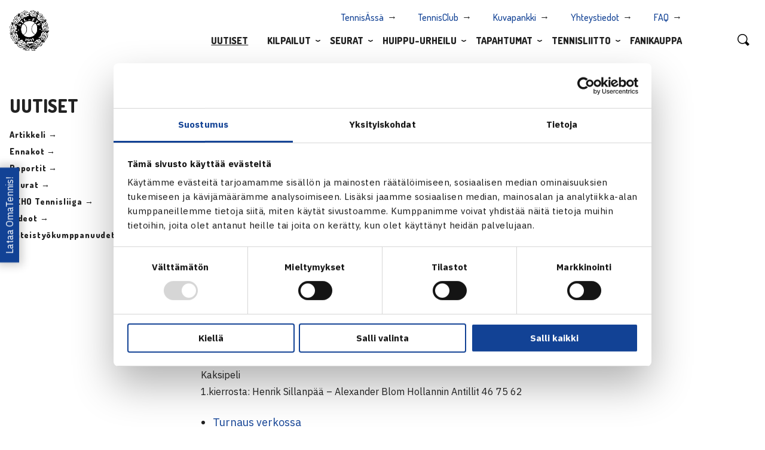

--- FILE ---
content_type: application/x-javascript
request_url: https://consentcdn.cookiebot.com/consentconfig/4a13e16b-cc2b-409d-af80-0ff02b9becad/tennis.fi/configuration.js
body_size: 527
content:
CookieConsent.configuration.tags.push({id:188876658,type:"script",tagID:"",innerHash:"",outerHash:"",tagHash:"16480090245752",url:"https://consent.cookiebot.com/uc.js",resolvedUrl:"https://consent.cookiebot.com/uc.js",cat:[1]});CookieConsent.configuration.tags.push({id:188876661,type:"script",tagID:"",innerHash:"",outerHash:"",tagHash:"12055955639778",url:"",resolvedUrl:"",cat:[3]});CookieConsent.configuration.tags.push({id:188876662,type:"iframe",tagID:"",innerHash:"",outerHash:"",tagHash:"3695913165133",url:"https://www.youtube.com/embed/eUdNvdXtNCI?feature=oembed",resolvedUrl:"https://www.youtube.com/embed/eUdNvdXtNCI?feature=oembed",cat:[4]});CookieConsent.configuration.tags.push({id:188876663,type:"iframe",tagID:"",innerHash:"",outerHash:"",tagHash:"597739242562",url:"https://sf.nm-ovp.nelonenmedia.fi/player/misc/embed_player.html?nid=3485477",resolvedUrl:"https://sf.nm-ovp.nelonenmedia.fi/player/misc/embed_player.html?nid=3485477",cat:[1,5]});CookieConsent.configuration.tags.push({id:188876665,type:"iframe",tagID:"",innerHash:"",outerHash:"",tagHash:"5344568142190",url:"https://www.youtube.com/embed/wjMLNAj5iVI?feature=oembed",resolvedUrl:"https://www.youtube.com/embed/wjMLNAj5iVI?feature=oembed",cat:[4]});CookieConsent.configuration.tags.push({id:188876667,type:"iframe",tagID:"",innerHash:"",outerHash:"",tagHash:"16365596710646",url:"https://www.youtube.com/embed/KadHpwLuncY?feature=oembed",resolvedUrl:"https://www.youtube.com/embed/KadHpwLuncY?feature=oembed",cat:[4]});CookieConsent.configuration.tags.push({id:188876671,type:"script",tagID:"",innerHash:"",outerHash:"",tagHash:"13569471095351",url:"https://platform.twitter.com/widgets.js",resolvedUrl:"https://platform.twitter.com/widgets.js",cat:[1,4]});CookieConsent.configuration.tags.push({id:188876674,type:"script",tagID:"",innerHash:"",outerHash:"",tagHash:"14709014617942",url:"",resolvedUrl:"",cat:[4]});CookieConsent.configuration.tags.push({id:188876675,type:"script",tagID:"",innerHash:"",outerHash:"",tagHash:"14174013240409",url:"https://www.tennis.fi/wp-includes/js/dist/i18n.min.js?ver=c26c3dc7bed366793375",resolvedUrl:"https://www.tennis.fi/wp-includes/js/dist/i18n.min.js?ver=c26c3dc7bed366793375",cat:[1,2,3]});CookieConsent.configuration.tags.push({id:188876676,type:"iframe",tagID:"",innerHash:"",outerHash:"",tagHash:"16111835371038",url:"https://open.spotify.com/embed/episode/3RqCDwViYGiJiNSbo0AQ6l?utm_source=generator",resolvedUrl:"https://open.spotify.com/embed/episode/3RqCDwViYGiJiNSbo0AQ6l?utm_source=generator",cat:[3,5]});CookieConsent.configuration.tags.push({id:188876693,type:"iframe",tagID:"",innerHash:"",outerHash:"",tagHash:"16892712747039",url:"https://www.youtube-nocookie.com/embed/vxTW1iglY8o",resolvedUrl:"https://www.youtube-nocookie.com/embed/vxTW1iglY8o",cat:[4]});CookieConsent.configuration.tags.push({id:188876695,type:"iframe",tagID:"",innerHash:"",outerHash:"",tagHash:"15780175393010",url:"https://www.youtube.com/embed/Y2-7obqXW_M",resolvedUrl:"https://www.youtube.com/embed/Y2-7obqXW_M",cat:[4]});CookieConsent.configuration.tags.push({id:188876706,type:"iframe",tagID:"",innerHash:"",outerHash:"",tagHash:"4987998929848",url:"https://www.youtube.com/embed/BDyH_XcaN4Q?feature=oembed",resolvedUrl:"https://www.youtube.com/embed/BDyH_XcaN4Q?feature=oembed",cat:[4]});